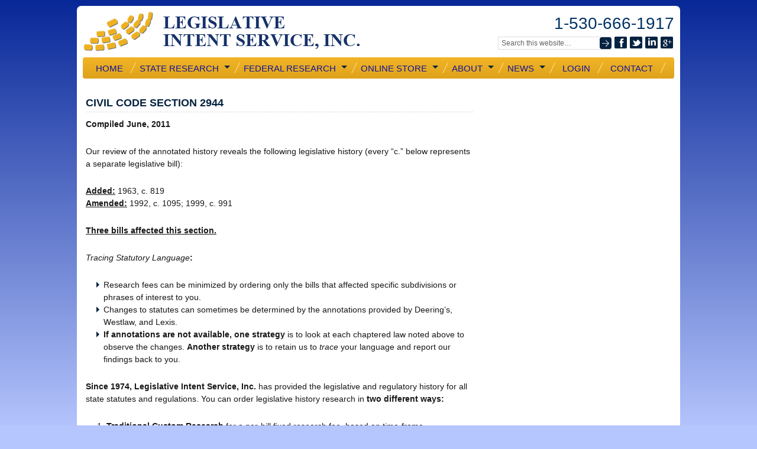

--- FILE ---
content_type: text/html; charset=UTF-8
request_url: https://www.legintent.com/california-civil-code-statutory-history/civil-code-section-2944/
body_size: 8429
content:
<!DOCTYPE html PUBLIC "-//W3C//DTD XHTML 1.0 Transitional//EN" "http://www.w3.org/TR/xhtml1/DTD/xhtml1-transitional.dtd"><html
xmlns="http://www.w3.org/1999/xhtml" lang="en-US" xml:lang="en-US"><head
profile="http://gmpg.org/xfn/11"><meta
http-equiv="Content-Type" content="text/html; charset=UTF-8" /><meta
name="viewport" content="width=device-width, initial-scale=1.0"/><meta
name='robots' content='index, follow, max-image-preview:large, max-snippet:-1, max-video-preview:-1' /><title>Civil Code Section 2944 | Legislative Intent Service</title><meta
name="description" content="Compiled June, 2011 Our review of the annotated history reveals the following legislative history (every “c.” below represents a separate legislative" /><link
rel="canonical" href="https://www.legintent.com/california-civil-code-statutory-history/civil-code-section-2944/" /><meta
property="og:locale" content="en_US" /><meta
property="og:type" content="article" /><meta
property="og:title" content="Civil Code Section 2944 | Legislative Intent Service" /><meta
property="og:description" content="Compiled June, 2011 Our review of the annotated history reveals the following legislative history (every “c.” below represents a separate legislative" /><meta
property="og:url" content="https://www.legintent.com/california-civil-code-statutory-history/civil-code-section-2944/" /><meta
property="og:site_name" content="Legislative Intent Service, Inc." /> <script type="application/ld+json" class="yoast-schema-graph">{"@context":"https://schema.org","@graph":[{"@type":"WebPage","@id":"https://www.legintent.com/california-civil-code-statutory-history/civil-code-section-2944/","url":"https://www.legintent.com/california-civil-code-statutory-history/civil-code-section-2944/","name":"Civil Code Section 2944 | Legislative Intent Service","isPartOf":{"@id":"https://www.legintent.com/#website"},"datePublished":"2017-12-05T20:13:54+00:00","description":"Compiled June, 2011 Our review of the annotated history reveals the following legislative history (every “c.” below represents a separate legislative","breadcrumb":{"@id":"https://www.legintent.com/california-civil-code-statutory-history/civil-code-section-2944/#breadcrumb"},"inLanguage":"en-US","potentialAction":[{"@type":"ReadAction","target":["https://www.legintent.com/california-civil-code-statutory-history/civil-code-section-2944/"]}]},{"@type":"BreadcrumbList","@id":"https://www.legintent.com/california-civil-code-statutory-history/civil-code-section-2944/#breadcrumb","itemListElement":[{"@type":"ListItem","position":1,"name":"Home","item":"https://www.legintent.com/"},{"@type":"ListItem","position":2,"name":"California Civil Code History Research","item":"https://www.legintent.com/california-civil-code-statutory-history/"},{"@type":"ListItem","position":3,"name":"Civil Code Section 2944"}]},{"@type":"WebSite","@id":"https://www.legintent.com/#website","url":"https://www.legintent.com/","name":"Legislative Intent Service, Inc.","description":"Legislative Intent Service, Inc.","potentialAction":[{"@type":"SearchAction","target":{"@type":"EntryPoint","urlTemplate":"https://www.legintent.com/?s={search_term_string}"},"query-input":{"@type":"PropertyValueSpecification","valueRequired":true,"valueName":"search_term_string"}}],"inLanguage":"en-US"}]}</script> <link
rel="alternate" type="application/rss+xml" title="Legislative Intent Service, Inc. &raquo; Feed" href="https://www.legintent.com/feed/" /><link
rel="alternate" type="application/rss+xml" title="Legislative Intent Service, Inc. &raquo; Comments Feed" href="https://www.legintent.com/comments/feed/" /><link
rel="alternate" title="oEmbed (JSON)" type="application/json+oembed" href="https://www.legintent.com/wp-json/oembed/1.0/embed?url=https%3A%2F%2Fwww.legintent.com%2Fcalifornia-civil-code-statutory-history%2Fcivil-code-section-2944%2F" /><link
rel="alternate" title="oEmbed (XML)" type="text/xml+oembed" href="https://www.legintent.com/wp-json/oembed/1.0/embed?url=https%3A%2F%2Fwww.legintent.com%2Fcalifornia-civil-code-statutory-history%2Fcivil-code-section-2944%2F&#038;format=xml" /><style id='wp-img-auto-sizes-contain-inline-css' type='text/css'>img:is([sizes=auto i],[sizes^="auto," i]){contain-intrinsic-size:3000px 1500px}
/*# sourceURL=wp-img-auto-sizes-contain-inline-css */</style><link
rel='stylesheet' id='wsm-css' href='https://www.legintent.com/wp-content/themes/frederik/style.css?ver=1.0.7' type='text/css' media='all' /><style id='wp-emoji-styles-inline-css' type='text/css'>img.wp-smiley, img.emoji {
		display: inline !important;
		border: none !important;
		box-shadow: none !important;
		height: 1em !important;
		width: 1em !important;
		margin: 0 0.07em !important;
		vertical-align: -0.1em !important;
		background: none !important;
		padding: 0 !important;
	}
/*# sourceURL=wp-emoji-styles-inline-css */</style><style id='wp-block-library-inline-css' type='text/css'>/*<![CDATA[*/:root{--wp-block-synced-color:#7a00df;--wp-block-synced-color--rgb:122,0,223;--wp-bound-block-color:var(--wp-block-synced-color);--wp-editor-canvas-background:#ddd;--wp-admin-theme-color:#007cba;--wp-admin-theme-color--rgb:0,124,186;--wp-admin-theme-color-darker-10:#006ba1;--wp-admin-theme-color-darker-10--rgb:0,107,160.5;--wp-admin-theme-color-darker-20:#005a87;--wp-admin-theme-color-darker-20--rgb:0,90,135;--wp-admin-border-width-focus:2px}@media (min-resolution:192dpi){:root{--wp-admin-border-width-focus:1.5px}}.wp-element-button{cursor:pointer}:root .has-very-light-gray-background-color{background-color:#eee}:root .has-very-dark-gray-background-color{background-color:#313131}:root .has-very-light-gray-color{color:#eee}:root .has-very-dark-gray-color{color:#313131}:root .has-vivid-green-cyan-to-vivid-cyan-blue-gradient-background{background:linear-gradient(135deg,#00d084,#0693e3)}:root .has-purple-crush-gradient-background{background:linear-gradient(135deg,#34e2e4,#4721fb 50%,#ab1dfe)}:root .has-hazy-dawn-gradient-background{background:linear-gradient(135deg,#faaca8,#dad0ec)}:root .has-subdued-olive-gradient-background{background:linear-gradient(135deg,#fafae1,#67a671)}:root .has-atomic-cream-gradient-background{background:linear-gradient(135deg,#fdd79a,#004a59)}:root .has-nightshade-gradient-background{background:linear-gradient(135deg,#330968,#31cdcf)}:root .has-midnight-gradient-background{background:linear-gradient(135deg,#020381,#2874fc)}:root{--wp--preset--font-size--normal:16px;--wp--preset--font-size--huge:42px}.has-regular-font-size{font-size:1em}.has-larger-font-size{font-size:2.625em}.has-normal-font-size{font-size:var(--wp--preset--font-size--normal)}.has-huge-font-size{font-size:var(--wp--preset--font-size--huge)}.has-text-align-center{text-align:center}.has-text-align-left{text-align:left}.has-text-align-right{text-align:right}.has-fit-text{white-space:nowrap!important}#end-resizable-editor-section{display:none}.aligncenter{clear:both}.items-justified-left{justify-content:flex-start}.items-justified-center{justify-content:center}.items-justified-right{justify-content:flex-end}.items-justified-space-between{justify-content:space-between}.screen-reader-text{border:0;clip-path:inset(50%);height:1px;margin:-1px;overflow:hidden;padding:0;position:absolute;width:1px;word-wrap:normal!important}.screen-reader-text:focus{background-color:#ddd;clip-path:none;color:#444;display:block;font-size:1em;height:auto;left:5px;line-height:normal;padding:15px 23px 14px;text-decoration:none;top:5px;width:auto;z-index:100000}html :where(.has-border-color){border-style:solid}html :where([style*=border-top-color]){border-top-style:solid}html :where([style*=border-right-color]){border-right-style:solid}html :where([style*=border-bottom-color]){border-bottom-style:solid}html :where([style*=border-left-color]){border-left-style:solid}html :where([style*=border-width]){border-style:solid}html :where([style*=border-top-width]){border-top-style:solid}html :where([style*=border-right-width]){border-right-style:solid}html :where([style*=border-bottom-width]){border-bottom-style:solid}html :where([style*=border-left-width]){border-left-style:solid}html :where(img[class*=wp-image-]){height:auto;max-width:100%}:where(figure){margin:0 0 1em}html :where(.is-position-sticky){--wp-admin--admin-bar--position-offset:var(--wp-admin--admin-bar--height,0px)}@media screen and (max-width:600px){html :where(.is-position-sticky){--wp-admin--admin-bar--position-offset:0px}}
/*# sourceURL=wp-block-library-inline-css *//*]]>*/</style><style id='classic-theme-styles-inline-css' type='text/css'>/*! This file is auto-generated */
.wp-block-button__link{color:#fff;background-color:#32373c;border-radius:9999px;box-shadow:none;text-decoration:none;padding:calc(.667em + 2px) calc(1.333em + 2px);font-size:1.125em}.wp-block-file__button{background:#32373c;color:#fff;text-decoration:none}
/*# sourceURL=/wp-includes/css/classic-themes.min.css */</style><link
rel='stylesheet' id='child_print_style-css' href='https://www.legintent.com/wp-content/themes/frederik/print.css?ver=1.0.0' type='text/css' media='print' /> <script type="text/javascript" src="https://www.legintent.com/wp-includes/js/jquery/jquery.min.js?ver=3.7.1" id="jquery-core-js"></script> <script type="text/javascript" src="https://www.legintent.com/wp-includes/js/jquery/jquery-migrate.min.js?ver=3.4.1" id="jquery-migrate-js"></script> <link
rel="https://api.w.org/" href="https://www.legintent.com/wp-json/" /><link
rel="alternate" title="JSON" type="application/json" href="https://www.legintent.com/wp-json/wp/v2/pages/7585" /><link
rel="EditURI" type="application/rsd+xml" title="RSD" href="https://www.legintent.com/xmlrpc.php?rsd" /><link
rel='shortlink' href='https://www.legintent.com/?p=7585' /><link
rel="icon" href="https://www.legintent.com/wp-content/themes/frederik/images/favicon.ico" /><link
rel="pingback" href="https://www.legintent.com/xmlrpc.php" /><style type="text/css" id="wp-custom-css">.featuredpost h2.entry-title a {
	font-size: 14px;
	color: #616264;
	background: none
}
.featuredpost .entry-meta {
	display: none
}
.soliloquy-caption {
	position: absolute;
	margin-top: 30px
}
.soliloquy-control-nav {
	display: none
}</style><meta
name="google-site-verification" content="hYKDfur1x7qCwrkxz9gY6YZA0XySNXags1MRJKUHqaA" /></head><body
data-rsssl=1 class="wp-singular page-template-default page page-id-7585 page-child parent-pageid-176 wp-theme-genesis wp-child-theme-frederik header-image content-sidebar frederik-dark-blues"> <script type="text/javascript">var _gaq = _gaq || [];
  _gaq.push(['_setAccount', 'UA-1641571-1']);
  _gaq.push(['_setDomainName', 'legintent.com']);
  _gaq.push(['_trackPageview']);
  (function() {
    var ga = document.createElement('script'); ga.type = 'text/javascript'; ga.async = true;
    ga.src = ('https:' == document.location.protocol ? 'https://ssl' : 'http://www') + '.google-analytics.com/ga.js';
    var s = document.getElementsByTagName('script')[0]; s.parentNode.insertBefore(ga, s);
  })();</script> <div
class="print"> <img
src="/wp-content/themes/frederik/images/logo.png" /><br/></div><div
id="wrap"><div
id="header"><div
class="wrap"><div
id="title-area"><p
id="title"><a
href="https://www.legintent.com/">Legislative Intent Service, Inc.</a></p><p
id="description">Legislative Intent Service, Inc.</p></div><div
class="phone"><h3>1-530-666-1917</h3></div><div
class="widget-area"><div
class="widget wsm-social-widget"><div
class="widget-wrap"><ul
class="social-wrap"><a
href="https://www.facebook.com/legintent" target="_blank"><li
id="fb"></li></a><a
href="http://twitter.com/LegIntent" target="_blank"><li
id="twit"></li></a><a
href="http://www.linkedin.com/company/legislative-intent-service" target="_blank"><li
id="linkedin"></li></a><a
href="https://plus.google.com/113967148672003408935" target="_blank" rel="publisher"><li
id="googleplus"></li></a></ul></div></div><div
id="search-3" class="widget widget_search"><div
class="widget-wrap"><form
action="https://www.legintent.com/searchresults.php" class="searchform search-form" method="get"> <input
type="hidden" value="002214729372604297737:wua2ozdtd5q" name="cx"> <input
type="hidden" value="FORID:10" name="cof"> <input
type="hidden" value="UTF-8" name="ie"> <input
type="text" onblur="if (this.value == '') {this.value = 'Search this website…';}" onfocus="if (this.value == 'Search this website…') {this.value = '';}" class="s search-input" name="q" value="Search this website…"> <input
type="submit" value="" name="sa" class="searchsubmit search-submit"> <input
type="hidden" name="siteurl" value="www.legintent.com/"><input
type="hidden" name="ref"><input
type="hidden" name="ss"></form></div></div></div></div></div><div
id="nav"><div
class="wrap"><ul
id="menu-main-menu" class="menu genesis-nav-menu menu-primary js-superfish"><li
id="menu-item-20" class="first-menu-item menu-item-type-custom menu-item-object-custom menu-item-20"><a
href="/">Home</a></li><li
id="menu-item-419" class="menu-item menu-item-type-post_type menu-item-object-page menu-item-has-children menu-item-419"><a
href="https://www.legintent.com/state-statutory-legislative-research/">State Research</a><ul
class="sub-menu"><li
id="menu-item-612" class="menu-item menu-item-type-post_type menu-item-object-page menu-item-612"><a
href="https://www.legintent.com/state-statutory-legislative-research/">Select Your State</a></li><li
id="menu-item-613" class="menu-item menu-item-type-post_type menu-item-object-page menu-item-613"><a
href="https://www.legintent.com/state-legislative-points-and-authorities/">Points and Authorities</a></li><li
id="menu-item-614" class="menu-item menu-item-type-post_type menu-item-object-page menu-item-614"><a
href="https://www.legintent.com/state-legislative-research-samples/">Research Samples</a></li><li
id="menu-item-849" class="menu-item menu-item-type-post_type menu-item-object-page menu-item-849"><a
href="https://www.legintent.com/california-code-section-statutory-history/">California Code Section History</a></li><li
id="menu-item-237" class="menu-item menu-item-type-post_type menu-item-object-page menu-item-237"><a
href="https://www.legintent.com/legislative-research-free-quote/">Free Quote</a></li></ul></li><li
id="menu-item-164" class="menu-item menu-item-type-post_type menu-item-object-page menu-item-has-children menu-item-164"><a
href="https://www.legintent.com/legislative-history-federal-research/">Federal Research</a><ul
class="sub-menu"><li
id="menu-item-735" class="menu-item menu-item-type-post_type menu-item-object-page menu-item-735"><a
href="https://www.legintent.com/legislative-history-federal-research/">About Federal Research</a></li><li
id="menu-item-148" class="menu-item menu-item-type-post_type menu-item-object-page menu-item-148"><a
href="https://www.legintent.com/federal-points-and-authorities/">Points and Authorities</a></li><li
id="menu-item-140" class="menu-item menu-item-type-post_type menu-item-object-page menu-item-140"><a
href="https://www.legintent.com/legislative-history-federal-research-sample/">Research Sample</a></li><li
id="menu-item-780" class="menu-item menu-item-type-post_type menu-item-object-page menu-item-780"><a
href="https://www.legintent.com/federal-section-search/">Federal Statute History</a></li><li
id="menu-item-236" class="menu-item menu-item-type-post_type menu-item-object-page menu-item-236"><a
href="https://www.legintent.com/legislative-research-free-quote/">Free Quote</a></li></ul></li><li
id="menu-item-23" class="menu-item menu-item-type-custom menu-item-object-custom menu-item-has-children menu-item-23"><a
href="https://store.legintent.com/publish/">Online Store</a><ul
class="sub-menu"><li
id="menu-item-60" class="menu-item menu-item-type-custom menu-item-object-custom menu-item-60"><a
href="https://store.legintent.com/publish/">Bill Search</a></li><li
id="menu-item-235" class="menu-item menu-item-type-post_type menu-item-object-page menu-item-235"><a
href="https://www.legintent.com/legislative-research-free-quote/">Free Quote</a></li><li
id="menu-item-1024" class="menu-item menu-item-type-custom menu-item-object-custom menu-item-1024"><a
href="https://store.legintent.com/store/my_account.html">My Account</a></li><li
id="menu-item-1025" class="menu-item menu-item-type-custom menu-item-object-custom menu-item-1025"><a
href="https://store.legintent.com/store/cart.php">My Downloads</a></li><li
id="menu-item-1023" class="menu-item menu-item-type-custom menu-item-object-custom menu-item-1023"><a
href="https://store.legintent.com/store/cart.php">My Cart</a></li><li
id="menu-item-62" class="menu-item menu-item-type-custom menu-item-object-custom menu-item-62"><a
href="https://store.legintent.com/store/cart.html">Checkout</a></li><li
id="menu-item-61" class="menu-item menu-item-type-custom menu-item-object-custom menu-item-61"><a
href="https://store.legintent.com/store/login.html">Login</a></li><li
id="menu-item-63" class="menu-item menu-item-type-custom menu-item-object-custom menu-item-63"><a
href="https://store.legintent.com/store/login.php?show_login=yes&#038;sessid=2c9fbbb671f0d14b2bc0a5e2ac94d8f7&#038;message=You%20are%20not%20logged%20in.">Logout</a></li></ul></li><li
id="menu-item-737" class="menu-item menu-item-type-post_type menu-item-object-page menu-item-has-children menu-item-737"><a
href="https://www.legintent.com/legislative-history-services/">About</a><ul
class="sub-menu"><li
id="menu-item-729" class="menu-item menu-item-type-post_type menu-item-object-page menu-item-729"><a
href="https://www.legintent.com/legislative-history-services/">Legislative History Services</a></li><li
id="menu-item-722" class="menu-item menu-item-type-post_type menu-item-object-page menu-item-722"><a
href="https://www.legintent.com/legislative-intent-custom-vs-online-store/">Our Services: Custom Research vs. Online Store</a></li><li
id="menu-item-763" class="menu-item menu-item-type-post_type menu-item-object-page menu-item-763"><a
href="https://www.legintent.com/about-lis/">About Our Legal Research Firm</a></li><li
id="menu-item-17" class="menu-item menu-item-type-post_type menu-item-object-page menu-item-17"><a
href="https://www.legintent.com/about-legislative-intent-service/">LIS History</a></li><li
id="menu-item-112" class="menu-item menu-item-type-post_type menu-item-object-page menu-item-112"><a
href="https://www.legintent.com/our-attorneys/">LIS Attorneys</a></li><li
id="menu-item-59" class="menu-item menu-item-type-post_type menu-item-object-page menu-item-59"><a
href="https://www.legintent.com/what-is-legislative-intent/">What Is Legislative Intent</a></li><li
id="menu-item-66" class="menu-item menu-item-type-post_type menu-item-object-page menu-item-66"><a
href="https://www.legintent.com/legislative-intent-services-testimonials/">Clients&#8217; Testimonials</a></li><li
id="menu-item-77" class="menu-item menu-item-type-post_type menu-item-object-page menu-item-77"><a
href="https://www.legintent.com/legislative-research-frequently-asked-questions/">Frequently Asked Questions about <br/>Legislative Research &#038; Legislative Intent</a></li><li
id="menu-item-759" class="menu-item menu-item-type-post_type menu-item-object-page menu-item-has-children menu-item-759"><a
href="https://www.legintent.com/free-mcle-credits/">Free MCLE Credits &#8211; Free MCLE Online</a><ul
class="sub-menu"><li
id="menu-item-2368" class="menu-item menu-item-type-post_type menu-item-object-page menu-item-2368"><a
href="https://www.legintent.com/mcle-compliance/">MCLE Compliance</a></li></ul></li></ul></li><li
id="menu-item-787" class="menu-item menu-item-type-post_type menu-item-object-page menu-item-has-children menu-item-787"><a
href="https://www.legintent.com/lis-news/">News</a><ul
class="sub-menu"><li
id="menu-item-840" class="menu-item menu-item-type-post_type menu-item-object-page menu-item-840"><a
href="https://www.legintent.com/lis-news/">LIS News</a></li><li
id="menu-item-610" class="menu-item menu-item-type-post_type menu-item-object-page menu-item-610"><a
href="https://www.legintent.com/news/">BLOG</a></li><li
id="menu-item-839" class="menu-item menu-item-type-taxonomy menu-item-object-category menu-item-839"><a
href="https://www.legintent.com/category/lis-news-notes/">News &#038; Notes</a></li><li
id="menu-item-837" class="menu-item menu-item-type-post_type menu-item-object-page menu-item-837"><a
href="https://www.legintent.com/engrossments/">Engrossment</a></li><li
id="menu-item-838" class="menu-item menu-item-type-post_type menu-item-object-page menu-item-838"><a
href="https://www.legintent.com/compendium-of-notable-legislation/">Compendium of New Laws</a></li><li
id="menu-item-842" class="menu-item menu-item-type-post_type menu-item-object-page menu-item-842"><a
href="https://www.legintent.com/cases-citing-legislative-intent-service-inc/">LIS Cited</a></li><li
id="menu-item-1115" class="menu-item menu-item-type-post_type menu-item-object-page menu-item-1115"><a
href="https://www.legintent.com/popular-topics/">Popular Topics</a></li><li
id="menu-item-3225" class="menu-item menu-item-type-post_type menu-item-object-page menu-item-3225"><a
href="https://www.legintent.com/historical-finds/">Historical Finds</a></li><li
id="menu-item-1044" class="menu-item menu-item-type-custom menu-item-object-custom menu-item-1044"><a
href="https://store.legintent.com/news/view_category.html?category_id=796">News Archive</a></li></ul></li><li
id="menu-item-10" class="menu-item menu-item-type-custom menu-item-object-custom menu-item-10"><a
href="https://store.legintent.com/store/login.html?&#038;show_login=yes&#038;next=my_account.html&#038;sessid=0bf7812b892f53d388301dbe3ac3cf8a&#038;message=%3Cbr%3EYou%20must%20first%20login%20or%20register%20to%20access%20the%20my%20account%20area.">Login</a></li><li
id="menu-item-19" class="menu-item menu-item-type-post_type menu-item-object-page menu-item-19"><a
href="https://www.legintent.com/contact-legislative-intent/">Contact</a></li></ul></div></div><div
id="inner"><div
class="wrap"><div
id="content-sidebar-wrap"><div
id="content" class="hfeed"><div
class="post-7585 page type-page status-publish hentry entry"><h1 class="entry-title">Civil Code Section 2944</h1><div
class="entry-content"><p><strong>Compiled June, 2011</strong></p><p>Our review of the annotated history reveals the following legislative history (every “c.” below represents a separate legislative bill):</p><p><span
style="text-decoration: underline;"><strong>Added:</strong></span> 1963, c. 819<br
/> <span
style="text-decoration: underline;"><strong>Amended:</strong></span> 1992, c. 1095; 1999, c. 991</p><p><strong><u>Three bills affected this section.</u></strong>                         <strong> </strong></p><p><em>Tracing Statutory Language</em><strong>:</strong></p><ul><li>Research fees can be minimized by ordering only the bills that affected specific subdivisions or phrases of interest to you.</li><li>Changes to statutes can sometimes be determined by the annotations provided by Deering’s, Westlaw, and Lexis.</li><li><strong>If annotations are not available, one strategy </strong>is to look at each chaptered law noted above to observe the changes. <strong>Another strategy</strong> is to retain us to <em>trace</em> your language and report our findings back to you.</li></ul><p><strong>Since 1974, Legislative Intent Service, Inc. </strong>has provided the legislative and regulatory history for all state statutes and regulations. You can order legislative history research in <strong>two different ways:</strong></p><ol><li><strong>Traditional Custom Research</strong> for a per-bill fixed research fee, based on time-frame.</li><li><strong>Store Research </strong>for $300 per bill, available for immediate download <strong><a
href="http://store.legintent.com/publish/">here</a></strong>.</li></ol><p>We appreciate the opportunity to provide this assistance. <strong><a
href="https://www.legintent.com/contact-legislative-intent/">Contact us</a></strong> if you have any questions or wish to place an order for custom research or tracing.</p></div></div></div><div
id="sidebar" class="sidebar widget-area"></div></div></div></div><div
id="footer" class="footer"><div
class="wrap"><div
class="wrap-alignleft"><div
class="footer-menu widget-area"><div
id="nav_menu-2" class="widget widget_nav_menu"><div
class="widget-wrap"><div
class="menu-footer-menu-container"><ul
id="menu-footer-menu" class="menu"><li
id="menu-item-234" class="first-menu-item menu-item-type-post_type menu-item-object-page menu-item-234"><a
href="https://www.legintent.com/legislative-research-free-quote/">Free Quote</a></li><li
id="menu-item-226" class="menu-item menu-item-type-post_type menu-item-object-page menu-item-226"><a
href="https://www.legintent.com/state-legislative-points-and-authorities/">Points and Authorities</a></li><li
id="menu-item-222" class="menu-item menu-item-type-post_type menu-item-object-page menu-item-222"><a
href="https://www.legintent.com/legislative-research-frequently-asked-questions/">FAQs</a></li><li
id="menu-item-238" class="menu-item menu-item-type-custom menu-item-object-custom menu-item-238"><a
href="https://www.legintent.com/aids_policies.pdf">Research Aids &#038; Policies</a></li><li
id="menu-item-2344" class="menu-item menu-item-type-post_type menu-item-object-page menu-item-2344"><a
href="https://www.legintent.com/legal-research-tools/">Legal Research Tools</a></li><li
id="menu-item-760" class="menu-item menu-item-type-post_type menu-item-object-page menu-item-760"><a
href="https://www.legintent.com/legal-research-websites/">Legal Research Websites</a></li><li
id="menu-item-231" class="menu-item menu-item-type-post_type menu-item-object-page menu-item-231"><a
href="https://www.legintent.com/surveysurveymonkey-comsw6sxvlp/">Take Our Survey</a></li><li
id="menu-item-220" class="menu-item menu-item-type-post_type menu-item-object-page menu-item-220"><a
href="https://www.legintent.com/legislative-intent-service-return-policy/">Return Policy</a></li><li
id="menu-item-221" class="menu-item menu-item-type-post_type menu-item-object-page menu-item-221"><a
href="https://www.legintent.com/legislative-intent-service-copyright-policy/">Copyright Policy</a></li><li
id="menu-item-1036" class="menu-item menu-item-type-post_type menu-item-object-page menu-item-1036"><a
href="https://www.legintent.com/site-map/">Site Map</a></li></ul></div></div></div></div></div><div
class="wrap-alignright"><p></p><p>Copyright 2025 Legislative Intent Service, Inc.</p><p
class="credit">www.legintent.com | 1 530 666-1917</p></div> <script type="text/javascript">/*  */
var google_conversion_id = 991067183;
var google_conversion_label = "cuvtCNHsugUQr_jJ2AM";
var google_custom_params = window.google_tag_params;
var google_remarketing_only = true;
/*  */</script> <script type="text/javascript" src="//www.googleadservices.com/pagead/conversion.js"></script> <noscript><div
style="display:inline;"> <img
height="1" width="1" style="border-style:none;" alt="" src="//googleads.g.doubleclick.net/pagead/viewthroughconversion/991067183/?value=0&amp;label=cuvtCNHsugUQr_jJ2AM&amp;guid=ON&amp;script=0"/></div> </noscript></div></div></div><script type="speculationrules">{"prefetch":[{"source":"document","where":{"and":[{"href_matches":"/*"},{"not":{"href_matches":["/wp-*.php","/wp-admin/*","/wp-content/uploads/*","/wp-content/*","/wp-content/plugins/*","/wp-content/themes/frederik/*","/wp-content/themes/genesis/*","/*\\?(.+)"]}},{"not":{"selector_matches":"a[rel~=\"nofollow\"]"}},{"not":{"selector_matches":".no-prefetch, .no-prefetch a"}}]},"eagerness":"conservative"}]}</script> <script type="text/javascript" src="https://www.legintent.com/wp-content/themes/frederik/lib/js/css_browser_selector.js?ver=0.4.0" id="browserselect-js"></script> <script type="text/javascript" src="https://www.legintent.com/wp-includes/js/hoverIntent.min.js?ver=1.10.2" id="hoverIntent-js"></script> <script type="text/javascript" src="https://www.legintent.com/wp-content/themes/genesis/lib/js/menu/superfish.min.js?ver=1.7.10" id="superfish-js"></script> <script type="text/javascript" src="https://www.legintent.com/wp-content/themes/genesis/lib/js/menu/superfish.args.min.js?ver=2.10.1" id="superfish-args-js"></script> <script type="text/javascript" src="https://www.legintent.com/wp-content/themes/genesis/lib/js/menu/superfish.compat.min.js?ver=2.10.1" id="superfish-compat-js"></script> <script id="wp-emoji-settings" type="application/json">{"baseUrl":"https://s.w.org/images/core/emoji/17.0.2/72x72/","ext":".png","svgUrl":"https://s.w.org/images/core/emoji/17.0.2/svg/","svgExt":".svg","source":{"concatemoji":"https://www.legintent.com/wp-includes/js/wp-emoji-release.min.js?ver=6.9"}}</script> <script type="module">/*<![CDATA[*//*  */
/*! This file is auto-generated */
const a=JSON.parse(document.getElementById("wp-emoji-settings").textContent),o=(window._wpemojiSettings=a,"wpEmojiSettingsSupports"),s=["flag","emoji"];function i(e){try{var t={supportTests:e,timestamp:(new Date).valueOf()};sessionStorage.setItem(o,JSON.stringify(t))}catch(e){}}function c(e,t,n){e.clearRect(0,0,e.canvas.width,e.canvas.height),e.fillText(t,0,0);t=new Uint32Array(e.getImageData(0,0,e.canvas.width,e.canvas.height).data);e.clearRect(0,0,e.canvas.width,e.canvas.height),e.fillText(n,0,0);const a=new Uint32Array(e.getImageData(0,0,e.canvas.width,e.canvas.height).data);return t.every((e,t)=>e===a[t])}function p(e,t){e.clearRect(0,0,e.canvas.width,e.canvas.height),e.fillText(t,0,0);var n=e.getImageData(16,16,1,1);for(let e=0;e<n.data.length;e++)if(0!==n.data[e])return!1;return!0}function u(e,t,n,a){switch(t){case"flag":return n(e,"\ud83c\udff3\ufe0f\u200d\u26a7\ufe0f","\ud83c\udff3\ufe0f\u200b\u26a7\ufe0f")?!1:!n(e,"\ud83c\udde8\ud83c\uddf6","\ud83c\udde8\u200b\ud83c\uddf6")&&!n(e,"\ud83c\udff4\udb40\udc67\udb40\udc62\udb40\udc65\udb40\udc6e\udb40\udc67\udb40\udc7f","\ud83c\udff4\u200b\udb40\udc67\u200b\udb40\udc62\u200b\udb40\udc65\u200b\udb40\udc6e\u200b\udb40\udc67\u200b\udb40\udc7f");case"emoji":return!a(e,"\ud83e\u1fac8")}return!1}function f(e,t,n,a){let r;const o=(r="undefined"!=typeof WorkerGlobalScope&&self instanceof WorkerGlobalScope?new OffscreenCanvas(300,150):document.createElement("canvas")).getContext("2d",{willReadFrequently:!0}),s=(o.textBaseline="top",o.font="600 32px Arial",{});return e.forEach(e=>{s[e]=t(o,e,n,a)}),s}function r(e){var t=document.createElement("script");t.src=e,t.defer=!0,document.head.appendChild(t)}a.supports={everything:!0,everythingExceptFlag:!0},new Promise(t=>{let n=function(){try{var e=JSON.parse(sessionStorage.getItem(o));if("object"==typeof e&&"number"==typeof e.timestamp&&(new Date).valueOf()<e.timestamp+604800&&"object"==typeof e.supportTests)return e.supportTests}catch(e){}return null}();if(!n){if("undefined"!=typeof Worker&&"undefined"!=typeof OffscreenCanvas&&"undefined"!=typeof URL&&URL.createObjectURL&&"undefined"!=typeof Blob)try{var e="postMessage("+f.toString()+"("+[JSON.stringify(s),u.toString(),c.toString(),p.toString()].join(",")+"));",a=new Blob([e],{type:"text/javascript"});const r=new Worker(URL.createObjectURL(a),{name:"wpTestEmojiSupports"});return void(r.onmessage=e=>{i(n=e.data),r.terminate(),t(n)})}catch(e){}i(n=f(s,u,c,p))}t(n)}).then(e=>{for(const n in e)a.supports[n]=e[n],a.supports.everything=a.supports.everything&&a.supports[n],"flag"!==n&&(a.supports.everythingExceptFlag=a.supports.everythingExceptFlag&&a.supports[n]);var t;a.supports.everythingExceptFlag=a.supports.everythingExceptFlag&&!a.supports.flag,a.supports.everything||((t=a.source||{}).concatemoji?r(t.concatemoji):t.wpemoji&&t.twemoji&&(r(t.twemoji),r(t.wpemoji)))});
//# sourceURL=https://www.legintent.com/wp-includes/js/wp-emoji-loader.min.js
/*  *//*]]>*/</script> </body></html>